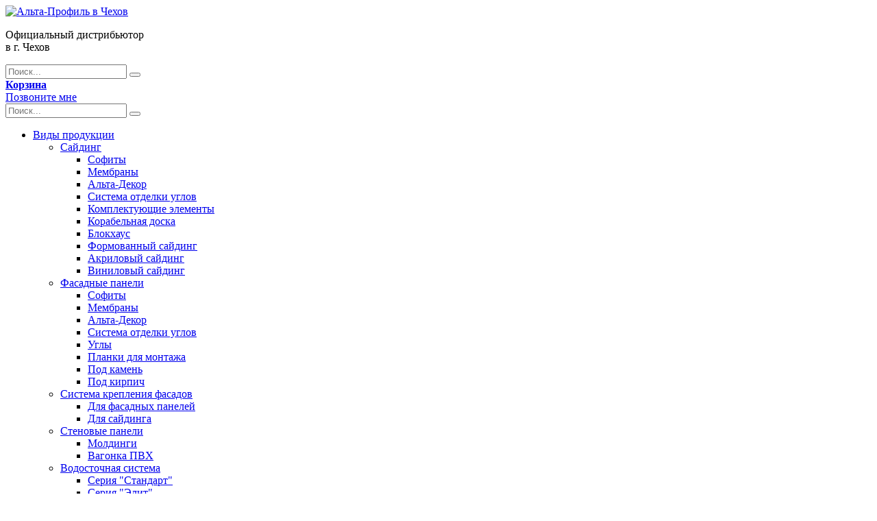

--- FILE ---
content_type: text/html; charset=UTF-8
request_url: https://facadeprofil.ru/services/mounting-of-siding/
body_size: 11991
content:
<!DOCTYPE HTML>
<html lang="ru">
    <head>
        <meta http-equiv="Content-Type" content="text/html; charset=UTF-8" />
<meta name="robots" content="index, follow" />
<meta name="description" content="Сайдинг для наружных работ от компании &amp;quot;Альта-Профиль&amp;quot;" />
<link href="/bitrix/cache/css/s1/dealer/template_4eb9bd55a264a82526e515b18c9ed148/template_4eb9bd55a264a82526e515b18c9ed148_v1.css?1714629459162984" type="text/css"  data-template-style="true" rel="stylesheet" />
<script type="text/javascript">var _ba = _ba || []; _ba.push(["aid", "42e669611ee98898b2645b2cf529fd7a"]); _ba.push(["host", "facadeprofil.ru"]); (function() {var ba = document.createElement("script"); ba.type = "text/javascript"; ba.async = true;ba.src = (document.location.protocol == "https:" ? "https://" : "http://") + "bitrix.info/ba.js";var s = document.getElementsByTagName("script")[0];s.parentNode.insertBefore(ba, s);})();</script>


        <meta charset="utf-8">
        <meta http-equiv="x-ua-compatible" content="ie=edge">
        <meta http-equiv="Cache-Control" content="no-cache">
        <title>Монтаж сайдинга</title>
        <meta name="viewport" content="width=device-width, initial-scale=1.0">
        <meta content="telephone=no" name="format-detection">
        <meta name="HandheldFriendly" content="true">

        <link rel="apple-touch-icon" sizes="180x180" href="/apple-touch-icon.png">
        <link rel="icon" type="image/x-icon" href="/favicon.ico">
        <link rel="icon" type="image/png" sizes="32x32" href="/favicon-32x32.png">
        <link rel="icon" type="image/png" sizes="16x16" href="/favicon-16x16.png">
        <link rel="icon" type="image/svg+xml" href="/favicon.svg">
        <link rel="manifest" href="/alta-profil.webmanifest">
        <link rel="mask-icon" href="/safari-pinned-tab.svg" color="#ff2711">
        <meta name="msapplication-TileColor" content="#ffffff">
        <meta name="theme-color" content="#ffffff">
        <meta name="application-name" content="Альта-Профиль">
        <meta name="apple-mobile-web-app-title" content="Альта-Профиль">

        <script src="/bitrix/templates/dealer/static/js/jquery-3.2.1.min.js"></script>
        <link href='https://fonts.googleapis.com/css?family=Roboto:400,400italic,500italic,500,700,700italic,900,900italic,300,300italic' rel='stylesheet' type='text/css'>
        <script></script>
    </head>
    <body>
        <noscript></noscript>
        <!-- Google Tag Manager -->
        <noscript><iframe src="//www.googletagmanager.com/ns.html?id=GTM-NGBZ69"
                          height="0" width="0" style="display:none;visibility:hidden"></iframe></noscript>
        <script>(function (w, d, s, l, i) {
                w[l] = w[l] || [];
                w[l].push({'gtm.start':
                            new Date().getTime(), event: 'gtm.js'});
                var f = d.getElementsByTagName(s)[0],
                        j = d.createElement(s), dl = l != 'dataLayer' ? '&l=' + l : '';
                j.async = true;
                j.src =
                        '//www.googletagmanager.com/gtm.js?id=' + i + dl;
                f.parentNode.insertBefore(j, f);
            })(window, document, 'script', 'dataLayer', 'GTM-NGBZ69');</script>
        <!-- End Google Tag Manager -->
                        <div class="layout services  ">
            <div class="wrapper">
                <header class="header clearfix">
                    <div class="row clearfix">
                        <div class="col">
                            <a href="#" class="btn-menu"><i></i></a>
<div class="logotype">
    <a class="logo" href="/">
        <img src="/bitrix/templates/dealer/static/img/general/logotype.png" alt="Альта-Профиль в Чехов">
    </a>
    <p>Официальный дистрибьютор<br/> в г. Чехов</p>
</div>
                        </div>
<!--                        <div class="col action">
                            <p><i class="icon-offer"></i> <a href="javascript:;">Акция!</a> <span>Купите сайдинг и получите скидку на монтаж. До 15 июня!</span></p>
                        </div>-->
                        <form class="col search" action="/search/">
                            <input type="text" name="q" class="search__control" placeholder="Поиск..." value="">
                            <button class="search__button"></button>
                        </form>
                        <div class="col-r cart">
                                                        <a href="/basket/" class="btn btn-white" basket-button="true">
                                <i class="icon-cart"></i>
                                <i class="icon-cart-white"></i>
                                <strong>Корзина</strong>                             </a>
                        </div>
                    </div>
                    <div class="row menu-fx">
                        <nav>
    <a href="#" class="btn-close-mobile-menu"></a>
    <a href="#consult" class="call-me-link btn-popup">Позвоните мне</a>
    <form class="col search search_sm" action="/search/">
        <input type="text" name="q" class="search__control" placeholder="Поиск..." value="">
        <button class="search__button"></button>
    </form>
<!--    <div class="offer">
        <p><a href="/">Акция!</a> <span>Купите сайдинг и получите скидку на монтаж. До 15 июня!</span></p>
    </div>-->
    <ul>
                    <li >
                <a href="/catalog/">Виды продукции</a>
                                    <div class="fade-menu all-width">
                                                                                    <ul >
                                    <li>
                                        <a href="/catalog/sayding/" class="small_title">Сайдинг</a><div class="clearfix"></div>                                                                                           <ul>
                                                                                                            <li >
                                                            <a  href="/catalog/sayding/sofity/">Софиты</a></li>
                                                                                                                <li >
                                                            <a  href="/catalog/sayding/membrany/">Мембраны</a></li>
                                                                                                                <li >
                                                            <a  href="/catalog/sayding/al-ta-dekor/">Альта-Декор</a></li>
                                                                                                                <li >
                                                            <a  href="/catalog/sayding/sistema-otdelki-uglov/">Система отделки углов</a></li>
                                                                                                                <li >
                                                            <a  href="/catalog/sayding/komplektuyuschie-elementy/">Комплектующие элементы</a></li>
                                                                                                                <li >
                                                            <a  href="/catalog/sayding/korabel-naya-doska/">Корабельная доска</a></li>
                                                                                                                <li >
                                                            <a  href="/catalog/sayding/blokhaus/">Блокхаус</a></li>
                                                                                                                <li >
                                                            <a  href="/catalog/sayding/formovannyy-sayding/">Формованный сайдинг</a></li>
                                                                                                                <li >
                                                            <a  href="/catalog/sayding/akrilovyy-sayding/">Акриловый сайдинг</a></li>
                                                                                                                <li >
                                                            <a  href="/catalog/sayding/vinilovyy-sayding/">Виниловый сайдинг</a></li>
                                                                                                        </ul>
                                                                                                                        </li>
                                </ul>
                                                                                                                <ul >
                                    <li>
                                        <a href="/catalog/fasadnye-paneli/" class="small_title">Фасадные панели</a><div class="clearfix"></div>                                                                                           <ul>
                                                                                                            <li >
                                                            <a  href="/catalog/fasadnye-paneli/sofity-fasadnye-paneli-1/">Софиты</a></li>
                                                                                                                <li >
                                                            <a  href="/catalog/fasadnye-paneli/membrany-fasadnye-paneli-2/">Мембраны</a></li>
                                                                                                                <li >
                                                            <a  href="/catalog/fasadnye-paneli/al-ta-dekor-fasadnye-paneli-2/">Альта-Декор</a></li>
                                                                                                                <li >
                                                            <a  href="/catalog/fasadnye-paneli/sistema-otdelki-uglov-fasadnye-paneli-2/">Система отделки углов</a></li>
                                                                                                                <li >
                                                            <a  href="/catalog/fasadnye-paneli/ugly/">Углы</a></li>
                                                                                                                <li >
                                                            <a  href="/catalog/fasadnye-paneli/planki-dlya-montazha/">Планки для монтажа</a></li>
                                                                                                                <li >
                                                            <a  href="/catalog/fasadnye-paneli/pod-kamen/">Под камень</a></li>
                                                                                                                <li >
                                                            <a  href="/catalog/fasadnye-paneli/pod-kirpich/">Под кирпич</a></li>
                                                                                                        </ul>
                                                                                                                        </li>
                                </ul>
                                                                                                                <ul >
                                    <li>
                                        <a href="/catalog/sistema-krepleniya-fasadov/" class="small_title">Система крепления фасадов</a><div class="clearfix"></div>                                                                                           <ul>
                                                                                                            <li >
                                                            <a  href="/catalog/sistema-krepleniya-fasadov/dlya-fasadnyh-paneley/">Для фасадных панелей</a></li>
                                                                                                                <li >
                                                            <a  href="/catalog/sistema-krepleniya-fasadov/dlya-saydinga/">Для сайдинга</a></li>
                                                                                                        </ul>
                                                                                                                        </li>
                                </ul>
                                                                                                                <ul >
                                    <li>
                                        <a href="/catalog/stenovye-paneli/" class="small_title">Стеновые панели</a><div class="clearfix"></div>                                                                                           <ul>
                                                                                                            <li >
                                                            <a  href="/catalog/stenovye-paneli/moldingi/">Молдинги</a></li>
                                                                                                                <li >
                                                            <a  href="/catalog/stenovye-paneli/vagonka-pvh/">Вагонка ПВХ</a></li>
                                                                                                        </ul>
                                                                                                                        </li>
                                </ul>
                                                                                                                <ul >
                                    <li>
                                        <a href="/catalog/vodostochnaya-sistema/" class="small_title">Водосточная система</a><div class="clearfix"></div>                                                                                           <ul>
                                                                                                            <li >
                                                            <a  href="/catalog/vodostochnaya-sistema/seriya-standart/">Серия &quot;Стандарт&quot;</a></li>
                                                                                                                <li >
                                                            <a  href="/catalog/vodostochnaya-sistema/seriya-elit/">Серия &quot;Элит&quot;</a></li>
                                                                                                        </ul>
                                                                                                                        </li>
                                </ul>
                                                                                                                <ul >
                                    <li>
                                        <a href="/catalog/drenazhnaya-sistema/" class="small_title">Дренажная система</a><div class="clearfix"></div>                                                                               </li>
                                </ul>
                                                                                                                <ul >
                                    <li>
                                        <a href="/catalog/ulichnoe-pokrytie/" class="small_title">Уличное покрытие</a><div class="clearfix"></div>                                                                                           <ul>
                                                                                                            <li >
                                                            <a  href="/catalog/ulichnoe-pokrytie/terrasnaya-doska/">Террасная доска</a></li>
                                                                                                                <li >
                                                            <a  href="/catalog/ulichnoe-pokrytie/gazonnaya-reshetka/">Газонная решётка</a></li>
                                                                                                        </ul>
                                                                                                                        </li>
                                </ul>
                                                                                                                <ul >
                                    <li>
                                        <a href="/catalog/napol-noe-pokrytie-spc/" class="small_title">Напольное покрытие SPC</a><div class="clearfix"></div>                                                                                           <ul>
                                                                                                            <li >
                                                            <a  href="/catalog/napol-noe-pokrytie-spc/alta-step/">ALTA STEP</a></li>
                                                                                                                <li >
                                                            <a  href="/catalog/napol-noe-pokrytie-spc/grand-step/">ГРАНД СТЭП</a></li>
                                                                                                        </ul>
                                                                                                                        </li>
                                </ul>
                                                                                                                <ul >
                                    <li>
                                        <a href="/catalog/al-ta-inter-er/" class="small_title">Стеновые панели SPC</a><div class="clearfix"></div>                                                                               </li>
                                </ul>
                                                                        </div>
                            </li>
                    <li >
                <a href="/catalog/">Серии и коллекции</a>
                                    <div class="fade-menu all-width">
                                                                                    <ul >
                                    <li>
                                        <a href="/catalog/sayding/" class="small_title">Сайдинг</a><div class="clearfix"></div>                                                                                           <ul>
                                                                                                            <li >
                                                            <a  href="/catalog/series/al-ta-brus/">АЛЬТА БРУС</a></li>
                                                                                                                <li >
                                                            <a  href="/catalog/series/al-ta-form/">АЛЬТА ФОРМ</a></li>
                                                                                                                <li >
                                                            <a  href="/catalog/series/alyaska/">АЛЯСКА</a></li>
                                                                                                                <li >
                                                            <a  href="/catalog/series/blokhaus/">БЛОКХАУС</a></li>
                                                                                                                <li >
                                                            <a  href="/catalog/series/al-ta-klassika/">АЛЬТА КЛАССИКА</a></li>
                                                                                                                <li >
                                                            <a  href="/catalog/series/kanada-plyus/">КАНАДА ПЛЮС</a></li>
                                                                                                        </ul>
                                                                                                                        </li>
                                </ul>
                                                                                                                <ul class="wide">
                                    <li>
                                        <a href="/catalog/fasadnye-paneli/" class="small_title">Фасадные панели</a><div class="clearfix"></div>                                                                                               <ul>
                                                                                                                    <li >
                                                                <a  href="/catalog/series/kirpich-antik-eko/">КИРПИЧ АНТИК ЭКО</a></li>
                                                                                                                        <li >
                                                                <a  href="/catalog/series/kan-on-eko/">ГРАНД КАНЬОН ЭКО</a></li>
                                                                                                                        <li >
                                                                <a  href="/catalog/series/kirpich-rizhskiy-eko/">КИРПИЧ РИЖСКИЙ ЭКО</a></li>
                                                                                                                        <li >
                                                                <a  href="/catalog/series/kamen-skalistyy-eko/">КАМЕНЬ СКАЛИСТЫЙ ЭКО</a></li>
                                                                                                                        <li >
                                                                <a  href="/catalog/series/fagot-eko/">ФАГОТ ЭКО</a></li>
                                                                                                                        <li >
                                                                <a  href="/catalog/series/shotlandiya/">ШОТЛАНДИЯ ЭКО</a></li>
                                                                                                                        <li >
                                                                <a  href="/catalog/series/granit-eko/">ГРАНИТ ЭКО</a></li>
                                                                                                                        <li >
                                                                <a  href="/catalog/series/tuf-eko/">ТУФ ЭКО</a></li>
                                                                                                                </ul>
                                                                                                    <ul>
                                                                                                                    <li >
                                                                <a  href="/catalog/series/kirpich-klinkernyy/">КИРПИЧ КЛИНКЕРНЫЙ</a></li>
                                                                                                                        <li >
                                                                <a  href="/catalog/series/kirpich/">КИРПИЧ</a></li>
                                                                                                                        <li >
                                                                <a  href="/catalog/series/kirpich-rizhskiy/">КИРПИЧ РИЖСКИЙ</a></li>
                                                                                                                        <li >
                                                                <a  href="/catalog/series/kirpich-rustikal-nyy/">КИРПИЧ РУСТИКАЛЬНЫЙ</a></li>
                                                                                                                        <li >
                                                                <a  href="/catalog/series/skalistyy-kamen/">КАМЕНЬ СКАЛИСТЫЙ</a></li>
                                                                                                                        <li >
                                                                <a  href="/catalog/series/kamen-shotlandskiy/">КАМЕНЬ ШОТЛАНДСКИЙ</a></li>
                                                                                                                        <li >
                                                                <a  href="/catalog/series/fagot/">ФАГОТ</a></li>
                                                                                                                        <li >
                                                                <a  href="/catalog/series/granit/">ГРАНИТ</a></li>
                                                                                                                </ul>
                                                                                                    <ul>
                                                                                                                    <li >
                                                                <a  href="/catalog/series/rigel-nemeckiy/">РИГЕЛЬ НЕМЕЦКИЙ</a></li>
                                                                                                                        <li >
                                                                <a  href="/catalog/series/tuf/">ТУФ</a></li>
                                                                                                                        <li >
                                                                <a  href="/catalog/series/kan-on/">КАНЬОН</a></li>
                                                                                                                        <li >
                                                                <a  href="/catalog/series/kamen-prazhskiy/">КАМЕНЬ ПРАЖСКИЙ</a></li>
                                                                                                                        <li >
                                                                <a  href="/catalog/series/kamen/">КАМЕНЬ</a></li>
                                                                                                                        <li >
                                                                <a  href="/catalog/series/kirpich-antik/">КИРПИЧ АНТИК</a></li>
                                                                                                                        <li >
                                                                <a  href="/catalog/series/butovyy-kamen/">БУТОВЫЙ КАМЕНЬ</a></li>
                                                                                                                        <li >
                                                                <a  href="/catalog/series/kamen-florentiyskiy/">КАМЕНЬ ФЛОРЕНТИЙСКИЙ</a></li>
                                                                                                                </ul>
                                                                                                    <ul>
                                                                                                                    <li >
                                                                <a  href="/catalog/series/kamen-neapolitanskiy/">КАМЕНЬ НЕАПОЛИТАНСКИЙ</a></li>
                                                                                                                        <li >
                                                                <a  href="/catalog/series/kamen-venecianskiy/">КАМЕНЬ ВЕНЕЦИАНСКИЙ</a></li>
                                                                                                                        <li >
                                                                <a  href="/catalog/series/veneciya/">ВЕНЕЦИЯ ЭКО</a></li>
                                                                                                                        <li >
                                                                <a  href="/catalog/series/neapol/">НЕАПОЛЬ ЭКО</a></li>
                                                                                                                        <li >
                                                                <a  href="/catalog/series/fasadnaya-plitka/">ФАСАДНАЯ ПЛИТКА</a></li>
                                                                                                                </ul>
                                                                                                                                                                        </li>
                                </ul>
                                                                                                                <ul >
                                    <li>
                                        <a href="/catalog/vodostochnaya-sistema/" class="small_title">Водосточная система</a><div class="clearfix"></div>                                                                                           <ul>
                                                                                                            <li >
                                                            <a  href="/catalog/series/standart/">Стандарт</a></li>
                                                                                                                <li >
                                                            <a  href="/catalog/series/elit/">Элит</a></li>
                                                                                                        </ul>
                                                                                                                        </li>
                                </ul>
                                                                        </div>
                            </li>
                    <li >
                <a href="/about/">О компании</a>
                                    <div class="fade-menu ">
                                                                                    <ul >
                                    <li>
                                                                                                                                   <ul>
                                                                                                            <li >
                                                            <a  href="/about/">Об Альта-Профиль</a></li>
                                                                                                                <li >
                                                            <a  href="/about/photos/">Фотогалерея</a></li>
                                                                                                                <li >
                                                            <a  href="/about/videos/">Видеогалерея</a></li>
                                                                                                                <li >
                                                            <a  href="/about/testimonials/">Отзывы</a></li>
                                                                                                                <li >
                                                            <a  href="/about/faq/">Часто задаваемые вопросы</a></li>
                                                                                                                <li >
                                                            <a  href="/about/news/">Новости</a></li>
                                                                                                                <li >
                                                            <a  href="/about/certificates/">Гарантии и сертификаты</a></li>
                                                                                                                <li >
                                                            <a  href="/about/staff/">Сотрудники</a></li>
                                                                                                        </ul>
                                                                                                                        </li>
                                </ul>
                                                                        </div>
                            </li>
                    <li class="current">
                <a href="/services/">Услуги</a>
                                    <div class="fade-menu ">
                                                                                    <ul >
                                    <li>
                                                                                                                                   <ul>
                                                                                                            <li >
                                                            <a  href="/services/measurement-calculation/">Замер и расчет материалов</a></li>
                                                                                                                <li class="current">
                                                            <a  href="/services/mounting-of-siding/">Монтаж сайдинга</a></li>
                                                                                                                <li >
                                                            <a  href="/services/roof-installation/">Монтаж кровли</a></li>
                                                                                                                <li >
                                                            <a  href="/services/installation-of-gutters/">Монтаж водостоков</a></li>
                                                                                                        </ul>
                                                                                                                        </li>
                                </ul>
                                                                        </div>
                            </li>
                    <li >
                <a href="/delivery-and-payment/">Доставка</a>
                            </li>
                    <li >
                <a href="/helpful/">Полезное</a>
                                    <div class="fade-menu ">
                                                                                    <ul >
                                    <li>
                                                                                                                                   <ul>
                                                                                                            <li >
                                                            <a  href="/helpful/calculator/">Калькулятор фасадных материалов</a></li>
                                                                                                                <li >
                                                            <a  href="http://www.alta-profil.ru/modulator/">Альта-Модулятор</a></li>
                                                                                                                <li >
                                                            <a  href="/helpful/kak-vybrat-sayding/">Какой сайдинг выбрать</a></li>
                                                                                                                <li >
                                                            <a  href="/helpful/instruktsii-po-montazhu/">Инструкции по монтажу сайдинга</a></li>
                                                                                                        </ul>
                                                                                                                        </li>
                                </ul>
                                                                        </div>
                            </li>
                    <li >
                <a href="/contacts/">Контакты</a>
                            </li>
            </ul>
</nav>
                        <div class="button_inner call-popup">
    <a href="#consult" class="btn btn-red btn-popup">Позвоните мне</a>
    <div class="clear"></div>
</div>
    <div class="button_inner call-link">
        <a href="tel:79258775333" class="btn btn-red btn-popup">Позвоните мне</a>
        <div class="clear"></div>
    </div>

<ul class="phone" id="consult_mobile">
<li><p><a href="tel: 7 925 877-53-33">+7(925)877-53-33</a> г. Чехов</p></li>
</ul>                    </div>
                </header>
                <div class="content ">
                    <div class="breadcrumbs"><ul class="clearfix"><li><a href="/" title="Главная">Главная</a></li><li><a href="/services/" title="Услуги">Услуги</a></li><li data-last-breadcrump="true">Монтаж сайдинга</lidata-last-breadcrump></ul></div>                            <!-- <h1>Монтаж сайдинга</h1> -->
                                                <div class="content_inner no-pad clearfix services mounting-of-siding"><div class="col-l sidebar">
    <nav>
    <p class="title">Серии и коллекции</p>
    <a href="#" class="btn-mobile-catalog-menu">Серии и коллекции</a>
    <ul>
                <li>
                                            <i class="icon" style="background-image: url('/upload/resize_cache/iblock/205/h9c3xlxq8qy2ox220r14zwewfazt8a2l/40_40_1/s.png');"></i>
                                        <a href="/catalog/sayding/">Сайдинг<i></i></a>
                    <ul>
                                                    <li >
                                <a href="/catalog/series/al-ta-brus/">АЛЬТА БРУС</a>
                            </li>
                                                    <li >
                                <a href="/catalog/series/al-ta-form/">АЛЬТА ФОРМ</a>
                            </li>
                                                    <li >
                                <a href="/catalog/series/alyaska/">АЛЯСКА</a>
                            </li>
                                                    <li >
                                <a href="/catalog/series/blokhaus/">БЛОКХАУС</a>
                            </li>
                                                    <li >
                                <a href="/catalog/series/al-ta-klassika/">АЛЬТА КЛАССИКА</a>
                            </li>
                                                    <li >
                                <a href="/catalog/series/kanada-plyus/">КАНАДА ПЛЮС</a>
                            </li>
                                            </ul>
                </li>
            </ul>
            <ul>
                <li>
                                            <i class="icon" style="background-image: url('/upload/resize_cache/iblock/801/160yvs2s9e2xas6btu4ey7ysvvykkmiw/40_40_1/fp.png');"></i>
                                        <a href="/catalog/fasadnye-paneli/">Фасадные панели<i></i></a>
                    <ul>
                                                    <li >
                                <a href="/catalog/series/kirpich-antik-eko/">КИРПИЧ АНТИК ЭКО</a>
                            </li>
                                                    <li >
                                <a href="/catalog/series/kan-on-eko/">ГРАНД КАНЬОН ЭКО</a>
                            </li>
                                                    <li >
                                <a href="/catalog/series/kirpich-rizhskiy-eko/">КИРПИЧ РИЖСКИЙ ЭКО</a>
                            </li>
                                                    <li >
                                <a href="/catalog/series/kamen-skalistyy-eko/">КАМЕНЬ СКАЛИСТЫЙ ЭКО</a>
                            </li>
                                                    <li >
                                <a href="/catalog/series/fagot-eko/">ФАГОТ ЭКО</a>
                            </li>
                                                    <li >
                                <a href="/catalog/series/shotlandiya/">ШОТЛАНДИЯ ЭКО</a>
                            </li>
                                                    <li >
                                <a href="/catalog/series/granit-eko/">ГРАНИТ ЭКО</a>
                            </li>
                                                    <li >
                                <a href="/catalog/series/tuf-eko/">ТУФ ЭКО</a>
                            </li>
                                                    <li >
                                <a href="/catalog/series/kirpich-klinkernyy/">КИРПИЧ КЛИНКЕРНЫЙ</a>
                            </li>
                                                    <li >
                                <a href="/catalog/series/kirpich/">КИРПИЧ</a>
                            </li>
                                                    <li >
                                <a href="/catalog/series/kirpich-rizhskiy/">КИРПИЧ РИЖСКИЙ</a>
                            </li>
                                                    <li >
                                <a href="/catalog/series/kirpich-rustikal-nyy/">КИРПИЧ РУСТИКАЛЬНЫЙ</a>
                            </li>
                                                    <li >
                                <a href="/catalog/series/skalistyy-kamen/">КАМЕНЬ СКАЛИСТЫЙ</a>
                            </li>
                                                    <li >
                                <a href="/catalog/series/kamen-shotlandskiy/">КАМЕНЬ ШОТЛАНДСКИЙ</a>
                            </li>
                                                    <li >
                                <a href="/catalog/series/fagot/">ФАГОТ</a>
                            </li>
                                                    <li >
                                <a href="/catalog/series/granit/">ГРАНИТ</a>
                            </li>
                                                    <li >
                                <a href="/catalog/series/rigel-nemeckiy/">РИГЕЛЬ НЕМЕЦКИЙ</a>
                            </li>
                                                    <li >
                                <a href="/catalog/series/tuf/">ТУФ</a>
                            </li>
                                                    <li >
                                <a href="/catalog/series/kan-on/">КАНЬОН</a>
                            </li>
                                                    <li >
                                <a href="/catalog/series/kamen-prazhskiy/">КАМЕНЬ ПРАЖСКИЙ</a>
                            </li>
                                                    <li >
                                <a href="/catalog/series/kamen/">КАМЕНЬ</a>
                            </li>
                                                    <li >
                                <a href="/catalog/series/kirpich-antik/">КИРПИЧ АНТИК</a>
                            </li>
                                                    <li >
                                <a href="/catalog/series/butovyy-kamen/">БУТОВЫЙ КАМЕНЬ</a>
                            </li>
                                                    <li >
                                <a href="/catalog/series/kamen-florentiyskiy/">КАМЕНЬ ФЛОРЕНТИЙСКИЙ</a>
                            </li>
                                                    <li >
                                <a href="/catalog/series/kamen-neapolitanskiy/">КАМЕНЬ НЕАПОЛИТАНСКИЙ</a>
                            </li>
                                                    <li >
                                <a href="/catalog/series/kamen-venecianskiy/">КАМЕНЬ ВЕНЕЦИАНСКИЙ</a>
                            </li>
                                                    <li >
                                <a href="/catalog/series/veneciya/">ВЕНЕЦИЯ ЭКО</a>
                            </li>
                                                    <li >
                                <a href="/catalog/series/neapol/">НЕАПОЛЬ ЭКО</a>
                            </li>
                                                    <li >
                                <a href="/catalog/series/fasadnaya-plitka/">ФАСАДНАЯ ПЛИТКА</a>
                            </li>
                                            </ul>
                </li>
            </ul>
            <ul>
                <li>
                                            <i class="icon" style="background-image: url('/upload/resize_cache/iblock/818/po1ya0ccyjhomva7j5from71gp58erxl/40_40_1/vs.png');"></i>
                                        <a href="/catalog/vodostochnaya-sistema/">Водосточная система<i></i></a>
                    <ul>
                                                    <li >
                                <a href="/catalog/series/standart/">Стандарт</a>
                            </li>
                                                    <li >
                                <a href="/catalog/series/elit/">Элит</a>
                            </li>
                                            </ul>
                </li>
            </ul>
            </nav>
<nav>
    <p class="title">Виды продукции</p>
    <a href="#" class="btn-mobile-catalog-menu">Виды продукции</a>
                                                            <ul>
                        <li >
                            <i class="icon" style="background-image: url('/upload/resize_cache/iblock/205/h9c3xlxq8qy2ox220r14zwewfazt8a2l/40_40_1/s.png');"></i>                            <a href="/catalog/sayding/">Сайдинг <i></i></a>                                                            <ul style="display:none">
                                                                            <li >
                                            <a href="/catalog/sayding/sofity/">Софиты</a>
                                                                                       </li>
                                                                            <li >
                                            <a href="/catalog/sayding/membrany/">Мембраны</a>
                                                                                       </li>
                                                                            <li >
                                            <a href="/catalog/sayding/al-ta-dekor/">Альта-Декор</a>
                                                                                       </li>
                                                                            <li >
                                            <a href="/catalog/sayding/sistema-otdelki-uglov/">Система отделки углов</a>
                                                                                       </li>
                                                                            <li >
                                            <a href="/catalog/sayding/komplektuyuschie-elementy/">Комплектующие элементы</a>
                                                                                       </li>
                                                                            <li >
                                            <a href="/catalog/sayding/korabel-naya-doska/">Корабельная доска</a>
                                                                                       </li>
                                                                            <li >
                                            <a href="/catalog/sayding/blokhaus/">Блокхаус</a>
                                                                                       </li>
                                                                            <li >
                                            <a href="/catalog/sayding/formovannyy-sayding/">Формованный сайдинг</a>
                                                                                       </li>
                                                                            <li >
                                            <a href="/catalog/sayding/akrilovyy-sayding/">Акриловый сайдинг</a>
                                                                                       </li>
                                                                            <li >
                                            <a href="/catalog/sayding/vinilovyy-sayding/">Виниловый сайдинг</a>
                                                                                       </li>
                                                                    </ul>
                                                    </li>
                    </ul>
                                                                <ul>
                        <li >
                            <i class="icon" style="background-image: url('/upload/resize_cache/iblock/801/160yvs2s9e2xas6btu4ey7ysvvykkmiw/40_40_1/fp.png');"></i>                            <a href="/catalog/fasadnye-paneli/">Фасадные панели <i></i></a>                                                            <ul style="display:none">
                                                                            <li >
                                            <a href="/catalog/fasadnye-paneli/sofity-fasadnye-paneli-1/">Софиты</a>
                                                                                       </li>
                                                                            <li >
                                            <a href="/catalog/fasadnye-paneli/membrany-fasadnye-paneli-2/">Мембраны</a>
                                                                                       </li>
                                                                            <li >
                                            <a href="/catalog/fasadnye-paneli/al-ta-dekor-fasadnye-paneli-2/">Альта-Декор</a>
                                                                                       </li>
                                                                            <li >
                                            <a href="/catalog/fasadnye-paneli/sistema-otdelki-uglov-fasadnye-paneli-2/">Система отделки углов</a>
                                                                                       </li>
                                                                            <li >
                                            <a href="/catalog/fasadnye-paneli/ugly/">Углы</a>
                                                                                       </li>
                                                                            <li >
                                            <a href="/catalog/fasadnye-paneli/planki-dlya-montazha/">Планки для монтажа</a>
                                                                                       </li>
                                                                            <li >
                                            <a href="/catalog/fasadnye-paneli/pod-kamen/">Под камень</a>
                                                                                       </li>
                                                                            <li >
                                            <a href="/catalog/fasadnye-paneli/pod-kirpich/">Под кирпич</a>
                                                                                       </li>
                                                                    </ul>
                                                    </li>
                    </ul>
                                                                <ul>
                        <li >
                            <i class="icon" style="background-image: url('/upload/resize_cache/iblock/df7/92c1vtj85nh4pw6x6z3h7ojfazgn39dj/40_40_1/skf.png');"></i>                            <a href="/catalog/sistema-krepleniya-fasadov/">Система крепления фасадов <i></i></a>                                                            <ul style="display:none">
                                                                            <li >
                                            <a href="/catalog/sistema-krepleniya-fasadov/dlya-fasadnyh-paneley/">Для фасадных панелей</a>
                                                                                       </li>
                                                                            <li >
                                            <a href="/catalog/sistema-krepleniya-fasadov/dlya-saydinga/">Для сайдинга</a>
                                                                                       </li>
                                                                    </ul>
                                                    </li>
                    </ul>
                                                                <ul>
                        <li >
                            <i class="icon" style="background-image: url('/upload/resize_cache/iblock/f5a/u0hg7zghljat7dn1c38tbrz703p0bpib/40_40_1/pdvo.png');"></i>                            <a href="/catalog/stenovye-paneli/">Стеновые панели <i></i></a>                                                            <ul style="display:none">
                                                                            <li >
                                            <a href="/catalog/stenovye-paneli/moldingi/">Молдинги</a>
                                                                                       </li>
                                                                            <li >
                                            <a href="/catalog/stenovye-paneli/vagonka-pvh/">Вагонка ПВХ</a>
                                                                                       </li>
                                                                    </ul>
                                                    </li>
                    </ul>
                                                                <ul>
                        <li >
                            <i class="icon" style="background-image: url('/upload/resize_cache/iblock/818/po1ya0ccyjhomva7j5from71gp58erxl/40_40_1/vs.png');"></i>                            <a href="/catalog/vodostochnaya-sistema/">Водосточная система <i></i></a>                                                            <ul style="display:none">
                                                                            <li >
                                            <a href="/catalog/vodostochnaya-sistema/seriya-standart/">Серия &quot;Стандарт&quot;</a>
                                                                                       </li>
                                                                            <li >
                                            <a href="/catalog/vodostochnaya-sistema/seriya-elit/">Серия &quot;Элит&quot;</a>
                                                                                       </li>
                                                                    </ul>
                                                    </li>
                    </ul>
                                                                <ul>
                        <li >
                            <i class="icon" style="background-image: url('/upload/resize_cache/iblock/4a2/h1zmg363lkdz4t8x7ufthzfio28yyi5q/40_40_1/ds.png');"></i>                            <a href="/catalog/drenazhnaya-sistema/">Дренажная система </a>                                                    </li>
                    </ul>
                                                                <ul>
                        <li >
                            <i class="icon" style="background-image: url('/upload/resize_cache/iblock/21d/wumea92hdpd6mcz4vn5lhbdg6ndw589m/40_40_1/dup.png');"></i>                            <a href="/catalog/ulichnoe-pokrytie/">Уличное покрытие <i></i></a>                                                            <ul style="display:none">
                                                                            <li >
                                            <a href="/catalog/ulichnoe-pokrytie/terrasnaya-doska/">Террасная доска</a>
                                                                                       </li>
                                                                            <li >
                                            <a href="/catalog/ulichnoe-pokrytie/gazonnaya-reshetka/">Газонная решётка<i></i></a>
                                                                                               <ul style="display:none">
                                                                                                            <li >
                                                            <a href="/catalog/ulichnoe-pokrytie/gazonnaya-reshetka/gazonnaya-reshetka-usilennaya-s-vysokim-profilem/">Газонная решётка усиленная с высоким профилем</a>
                                                        </li>
                                                                                                            <li >
                                                            <a href="/catalog/ulichnoe-pokrytie/gazonnaya-reshetka/universal-naya-gazonnaya-reshetka-s-dopolnitel-nym-obramleniem/">Универсальная газонная решётка с дополнительным обрамлением</a>
                                                        </li>
                                                                                                            <li >
                                                            <a href="/catalog/ulichnoe-pokrytie/gazonnaya-reshetka/universal-naya-gazonnaya-reshetka/">Универсальная газонная решётка</a>
                                                        </li>
                                                                                                    </ul>
                                                                                    </li>
                                                                    </ul>
                                                    </li>
                    </ul>
                                                                <ul>
                        <li >
                            <i class="icon" style="background-image: url('/upload/resize_cache/iblock/37c/0olkgjp5r2xzvslo9q578furghhltqrw/40_40_1/laminat.png');"></i>                            <a href="/catalog/napol-noe-pokrytie-spc/">Напольное покрытие SPC <i></i></a>                                                            <ul style="display:none">
                                                                            <li >
                                            <a href="/catalog/napol-noe-pokrytie-spc/alta-step/">ALTA STEP</a>
                                                                                       </li>
                                                                            <li >
                                            <a href="/catalog/napol-noe-pokrytie-spc/grand-step/">ГРАНД СТЭП</a>
                                                                                       </li>
                                                                    </ul>
                                                    </li>
                    </ul>
                                                                <ul>
                        <li >
                            <i class="icon" style="background-image: url('/upload/resize_cache/iblock/15d/wfmcv4g59h9zw1vmd5g2mshw98dq6ojl/40_40_1/laminat_1749047694.7145.png');"></i>                            <a href="/catalog/al-ta-inter-er/">Стеновые панели SPC </a>                                                    </li>
                    </ul>
                                        </nav>
</div>
<div class="col-r content">
    <h1>Монтаж сайдинга</h1>
    <p>Качественный монтаж сайдинга  невозможен без специальных знаний и соответствующего опыта работы. Попытки выполнить эту работу самостоятельно, как правило, заканчиваются полной переделкой, что значительно увеличивает итоговую стоимость работ. </p>
    <p>Наша компания предлагает услуги квалифицированных специалистов по монтажу сайдинговых панелей. Эту услугу мы оказываем как покупателям продукциипроизводства «Альта-Профиль», так и сторонним заказчикам. Бригады наших сертифицированных монтажников имеют опыт работы с отделочными материалами для фасада более 10 лет.</p>
    <p>Почему стоит доверить эту работу нам?</p>
    <ul class="dots_list">
        <li>Мы предлагаем доступные цены;</li>
        <li>Калькуляция не меняется после ее утверждения заказчиком;</li>
        <li>Нам хорошо известна  специфика работы с различными типами сайдинга.</li>
    </ul>
</div>
</div>
<div class="content_inner faq-block clearfix">
    <h2><a href="/about/faq/">Часто задаваемые вопросы</a></h2>
    <div class="faq-block_i clearfix">
                        <div class="col-l" id="bx_3218110189_393">
                    <div class="question">
                        <p class="title">Давид, г. Москва</p>
                        <p><b>Вопрос:</b> <span class="wysiwyg">Обязательно ли перед прокладкой линейного дренажа делать уклоны в обе стороны от водостока?</span></p>
                    </div>
                    <div class="answer">
                        <p><b>Ответ специалиста</b> <span class="wysiwyg">Не обязательно, но желательно, так как уклон позволит увеличить площадь дренируемой территории и одновременно уменьшить длину дренажных каналов. </span></p>
                    </div>
                </div>
                            <div class="col-l" id="bx_3218110189_392">
                    <div class="question">
                        <p class="title">Владимир, г. Санкт-Петербург</p>
                        <p><b>Вопрос:</b> <span class="wysiwyg">Мне на участке нужно делать дренаж, но не могу определиться&nbsp;&nbsp;с выбором системы. Какая лучше – точечная или поверхностная?</span></p>
                    </div>
                    <div class="answer">
                        <p><b>Ответ специалиста</b> <span class="wysiwyg">Точечный дренаж используется в местах&nbsp;&nbsp;с повышенным содержанием воды, например, возле водостоков, кранов и т.д. Поверхностный предназначен для отвода излишков талых вод или осадков. Оптимальный вариант – сочетание обеих систем дренажа. </span></p>
                    </div>
                </div>
                </div>
        <div class="button_inner center">
            <a href="/about/faq/" class="btn btn-blue">Посмотреть ещё вопросы</a>
        </div>
</div>
<div class="content_inner reviews clearfix" ajax_container="reviews">
    <h2><a href="">Отзывы</a></h2>
            <ul class="tags">
                            <li><a href="#" class="active" data-id="471">#Сайдинг</a></li>
                            <li><a href="#" class="" data-id="472">#Фасадные панели</a></li>
                            <li><a href="#" class="" data-id="473">#Дренажные системы</a></li>
                            <li><a href="#" class="" data-id="474">#Водосточные системы</a></li>
                    </ul>
        <div class="reviews_inner" ajax_inner="reviews">
                    <div class="col review ajax_block" data-id="471">
                <p class="wysiwyg">Раньше у меня дом был обшит деревом. Но проблема в том, что в нашей местности грунтовые воды залегают близко к поверхности, и сколько я не обрабатывал бревна противогрибковыми препаратами, все равно постоянно то плесень появлялась, то грибок. Поставил сайдинг – красота, вообще забыл об этой головной боли. </p>
                <div class="review-author">
                    <div class="col-l">
                        <img src="/upload/iblock/0a3/photodune-6129592-teacher-with-hands-on-hips-looking-away-in-classroom-xs.jpg" alt="Иван Сотников">
                    </div>
                    <div class="col-l">
                        <p class="title">Иван Сотников</p>
                        <p>учитель</p>                       <p> г. Москва</p>                    </div>
                </div>
            </div>
                    <div class="col review ajax_block" data-id="471">
                <p class="wysiwyg">Покупал сайдинг три года назад. Не был уверен, как фасад переживет зиму – а они у нас суровые. Морально приготовился к тому, что после морозов появятся трещины или еще какие-нибудь дефекты – товар-то недорогой. Но вот уже третью зиму подряд наблюдаю за цоколем, сайдинг стоит, как новый. Могут же наши делать, когда хотят!</p>
                <div class="review-author">
                    <div class="col-l">
                        <img src="/upload/iblock/562/photodune-2022628-man-in-cap-xs.jpg" alt="Евгений Добролюбов">
                    </div>
                    <div class="col-l">
                        <p class="title">Евгений Добролюбов</p>
                        <p>режиссер</p>                       <p> г. Чебоксары</p>                    </div>
                </div>
            </div>
                    <div class="col review ajax_block" data-id="471">
                <p class="wysiwyg">Честно говоря, сначала я дом обшил вагонкой. Выстоял он один сезон, после зимы-весны вагонка набрала воды, фасад вздулся и покоробился. Только тогда купил пластиковый сайдинг, как друг посоветовал. Кстати, выбрал рисунок под дерево, серия Blockhouse – с двух шагов вообще не различить. А на погоду никак не реагирует – снег там, дождь, или солнце палит. Теперь вот думаю – ну чего сразу было сайдингом не обшить, зачем столько денег на ветер выкинул?</p>
                <div class="review-author">
                    <div class="col-l">
                        <img src="/upload/iblock/8d5/photodune-1557108-serious-businessman-xs.jpg" alt="Петренко Сергей">
                    </div>
                    <div class="col-l">
                        <p class="title">Петренко Сергей</p>
                        <p>депутат</p>                       <p> г. Саратов</p>                    </div>
                </div>
            </div>
            </div>
    <div class="button_inner center">
        <a href="/about/testimonials/" class="btn btn-blue">Все отзывы</a>
        <a href="#reviews" class="btn btn-red btn-popup">Оставить отзыв</a>
    </div>
</div><div class="content_inner epilogue clearfix">
    <p>Мы предлагаем полный ассортимент качественного винилового сайдинга европейского качества по доступной цене. С его помощью вы сможете создать уникальный дизайн фасада и полностью преобразить свой дом. Качество продукции подтверждено сертификатами соответствия. Наши менеджеры помогут вам выбрать и купить сайдинг в городе Чехов, организуют его доставку и подберут квалифицированную бригаду монтажников для проведения отделочных работ.</p>    <div class="hr"></div>
    <div class="articles_link">
        <div class="col">
            <div class="img">
                <img src="/bitrix/templates/dealer/static/img/general/seo-text-icon-1.png" alt="">
            </div>
            <div class="clearfix"></div>
            <a href="/catalog/sayding/">Сайдинг</a>
        </div>
        <div class="col">
            <div class="img">
                <img src="/bitrix/templates/dealer/static/img/general/seo-text-icon-2.png" alt="">
            </div>
            <div class="clearfix"></div>
            <a href="/catalog/fasadnye-paneli/">Фасадные панели</a>
        </div>
        <div class="col">
            <div class="img">
                <img src="/bitrix/templates/dealer/static/img/general/seo-text-icon-3.png" alt="">
            </div>
            <div class="clearfix"></div>
            <a href="/catalog/vodostochnaya-sistema/">Водосточные системы</a>
        </div>
        <div class="col">
            <div class="img">
                <img src="/bitrix/templates/dealer/static/img/general/seo-text-icon-4.png" alt="">
            </div>
            <div class="clearfix"></div>
          <a href="/helpful/calculator/">Калькулятор фасадных материалов</a>
        </div>
    </div>
</div>
</div></div>
</div>
</div>
<div class="hide-popup">
    <div id="consult" class="popup feedback_wrap">
        <h3>Нужна консультация</h3>
        <p>Если вам необходима консультация, оставьте контактные данные! Наши специалисты перезвонят в течение нескольких минут.</p>
        <form class="forms_row half clearfix">
            <input type="text" placeholder="Ваше имя" name='name'>
            <input type="text" placeholder="Ваш номер телефона" class="input-phone" name='phone' required>
            <input type="hidden" name="email_check[]"><input type="hidden" name="sessid" id="sessid" value="6e7f493ab5292831f9a6546da2138277" />
            <input type="text" name="email_check[]" class="visually-hidden">
        </form>
        <div data-feedback-result="true" align="center"></div>
        <div class="button_inner center">
            <button type="submit" class="btn btn-red" data-feedback-send="consult">Отправить</button>
        </div>
    </div>
    <div id="reviews" class="popup feedback_wrap">
        <h3>Оставить отзыв</h3>
        <form>
            <div class="forms_row half clearfix">
                <input type="text" placeholder="Ваше имя" name='name'>
                <input type="text" placeholder="Ваша  должность" name='position'>
                <input type="text" placeholder="Ваш  адрес эл. почты" name='email'>
                <input type="text" placeholder="Ваш номер телефона" name='phone'>
                <input type="hidden" name="email_check[]">
                <input type="text" name="email_check[]" class="visually-hidden"><input type="hidden" name="sessid" id="sessid_1" value="6e7f493ab5292831f9a6546da2138277" />
            </div>
            <div class="forms_row clearfix">
                <textarea placeholder="Ваш текст" name="message"></textarea>
            </div>
            <div data-feedback-result="true" align="center"></div>
            <div class="button_inner center">
                <button type="submit" class="btn btn-red" data-feedback-send="reviews">Отправить</button>
            </div>
        </form>
    </div>
</div>
<footer class="page-footer">
    <div class="footer-line">
        <img src="/bitrix/templates/dealer/static/img/general/footer-line.svg">
    </div>
    <div class="footer_layout clearfix">
        <div class="footer_left clearfix" style="width: 949px;">
            <div class="footer_i">
    <ul>
                    <li>
                <a class="link_f" href="/catalog/">Продукция</a>
            </li>
                    <li>
                <a class="link_f" href="/about/">О компании</a>
            </li>
                    <li>
                <a class="link_f" href="/services/">Услуги</a>
            </li>
                    <li>
                <a class="link_f" href="/delivery-and-payment/">Доставка и оплата</a>
            </li>
                    <li>
                <a class="link_f" href="/helpful/">Полезное</a>
            </li>
                    <li>
                <a class="link_f" href="/contacts/">Контакты</a>
            </li>
                    <li>
                <a class="link_f" href="/sitemap/">Карта сайта</a>
            </li>
            </ul>
</div>
            <div class="footer_i">
    <ul>
                    <li>
                                                                        <li>
                                    <a href="/catalog/sayding/" class="link_f">Сайдинг</a>                                </li>
                                                        <li>
                                    <a href="/catalog/fasadnye-paneli/" class="link_f">Фасадные панели</a>                                </li>
                                                        <li>
                                    <a href="/catalog/sistema-krepleniya-fasadov/" class="link_f">Система крепления фасадов</a>                                </li>
                                                        <li>
                                    <a href="/catalog/stenovye-paneli/" class="link_f">Стеновые панели</a>                                </li>
                                                        <li>
                                    <a href="/catalog/vodostochnaya-sistema/" class="link_f">Водосточная система</a>                                </li>
                                                        <li>
                                    <a href="/catalog/drenazhnaya-sistema/" class="link_f">Дренажная система</a>                                </li>
                                                        <li>
                                    <a href="/catalog/ulichnoe-pokrytie/" class="link_f">Уличное покрытие</a>                                </li>
                                                        <li>
                                    <a href="/catalog/napol-noe-pokrytie-spc/" class="link_f">Напольное покрытие SPC</a>                                </li>
                                                        <li>
                                    <a href="/catalog/al-ta-inter-er/" class="link_f">Стеновые панели SPC</a>                                </li>
                                                    </li>
            </ul>
</div>
            <div class="footer_i">
                <div class="contact_info">
                    <h4>Контактная информация</h4>
                    <ul class="phone" id="consult_mobile">
<li><p><a href="tel: 7 925 877-53-33">+7(925)877-53-33</a> г. Чехов</p></li>
</ul>                    <address class="adress-footer">
    <p>Адрес: <a href="/contacts/">г. Чехов, МО, Чеховский р-н, п.Васькино, стр.7-1</a></p>
</address>
<div class="mail-footer">
    <p>E-mail: <a href="mailto:facade-profil@yandex.ru">facade-profil@yandex.ru</a></p>
</div>
                    <div class="socials_footer clearfix">
                        <a href="http://vk.com/altaprofilru" target="_blank"><i class="icon-vk"></i></a>
<a href="http://www.facebook.com/altaprofilru/" target="_blank"><i class="icon-fb"></i></a>
<a href="http://ok.ru/group/52745676259413/" target="_blank"><i class="icon-ok"></i></a>                    </div>
                    <div class="button_inner">
                        <a href="#" class="btn btn-blue btn-contact-us js-btn-contact-us">Обратная связь</a>
                    </div>
                    <div class="contact_us feedback_wrap contact_us_mobile js-contact_us_mobile">
                        <form class="form">
                            <div class="forms_row">
                                <input type="text" placeholder="Ваше имя" name="name">
                            </div>
                            <div class="forms_row">
                                <input type="text" placeholder="Ваш e-mail" name="email">
                            </div>
                            <div class="forms_row">
                                <input type="text" placeholder="Номер телефона" class="input-phone" name="phone">
                            </div>
                            <div class="forms_row">
                                <textarea placeholder="Текст сообщения" name="message"></textarea>
                            </div>
                            <input type="hidden" name="email_check[]">
                            <input type="text" name="email_check[]" class="visually-hidden"><input type="hidden" name="sessid" id="sessid_2" value="6e7f493ab5292831f9a6546da2138277" />
                            <div data-feedback-result="true"></div>
                            <button type="submit" class="btn btn-blue" data-feedback-send="feedback-negative">Отправить</button>
                        </form>
                    </div>
                    <h4>Доступно для скачивания</h4>
                    <div class="web_download clearfix">
                        <a href="https://play.google.com/store/apps/details?id=com.ideaintech.alta" class="googleplay"></a>
                        <a href="https://itunes.apple.com/ru/app/al-ta-profil/id623821935?mt=8" class="appstore"></a>
                    </div>                          
                </div>
            </div>
        </div>
        <div class="footer_right">
            <div class="contact_us feedback_wrap">
                <h2>Обратная связь</h2>
                <form class="form">
                    <div class="forms_row">
                        <input type="text" placeholder="Ваше имя" name="name">
                    </div>
                    <div class="forms_row">
                        <input type="text" placeholder="Ваш e-mail" name="email">
                    </div>
                    <div class="forms_row">
                        <input type="text" placeholder="Номер телефона" class="input-phone" name="phone">
                    </div>
                    <div class="forms_row">
                        <textarea placeholder="Текст сообщения" name="message"></textarea>
                    </div>
                    <input type="hidden" name="email_check[]">
                    <input type="text" name="email_check[]" class="visually-hidden"><input type="hidden" name="sessid" id="sessid_3" value="6e7f493ab5292831f9a6546da2138277" />
                    <div data-feedback-result="true"></div>                            
                    <button type="submit" class="btn btn-blue" data-feedback-send="feedback">Отправить</button>
                </form>
            </div>
        </div>
        <div class="copyright">
            <p>© Альта-Профиль, 2026</p>
            <div class="counter">
                <!-- Yandex.Metrika counter -->
<script type="text/javascript" >
   (function(m,e,t,r,i,k,a){m[i]=m[i]||function(){(m[i].a=m[i].a||[]).push(arguments)};
   m[i].l=1*new Date();k=e.createElement(t),a=e.getElementsByTagName(t)[0],k.async=1,k.src=r,a.parentNode.insertBefore(k,a)})
   (window, document, "script", "https://mc.yandex.ru/metrika/tag.js", "ym");

   ym(35234005, "init", {
        clickmap:true,
        trackLinks:true,
        accurateTrackBounce:true,
        webvisor:true
   });
</script>
<noscript><div><img src="https://mc.yandex.ru/watch/35234005" style="position:absolute; left:-9999px;" alt="" /></div></noscript>
<!-- /Yandex.Metrika counter -->            </div>
            <div class="made_in"><a href="http://www.completo.ru/">Сделано в <span>Completo</span><i class="completo"></i></a>
            </div>
        </div>
    </div>
</footer>
<link href="/bitrix/templates/dealer/static/css/swiper.min.css" rel="stylesheet" type="text/css">
<link href="/bitrix/templates/dealer/static/css/jquery.fancybox.min.css" rel="stylesheet" type="text/css">
<script src="/bitrix/templates/dealer/static/js/swiper.min.js"></script>
<script src="/bitrix/templates/dealer/static/js/jquery.fancybox.min.js"></script>
<script src="/bitrix/templates/dealer/static/js/jquery.bxslider.js"></script>
<script src="/bitrix/templates/dealer/static/js/jquery.qtip.min.js"></script>
<script src="/bitrix/templates/dealer/static/js/jquery.dotdotdot.min.js"></script>
<script src="/bitrix/templates/dealer/static/js/jquery.mask.min.js"></script>
<script src="/bitrix/templates/dealer/static/js/jquery.cookie.min.js"></script>
<script src="/bitrix/templates/dealer/static/js/main.js"></script>
<script src="/bitrix/templates/dealer/ecommerce.js?_t=a0cf0132211df7f5445d7ab7842a5133"></script>
<script src="https://smartcaptcha.yandexcloud.net/captcha.js?render=onload&onload=renderCaptcha" defer></script>
</body></html>
